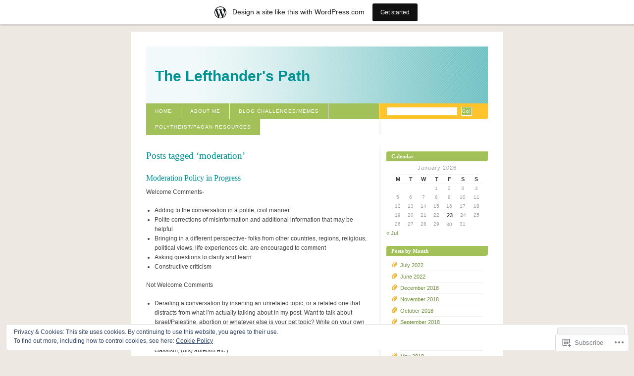

--- FILE ---
content_type: text/html; charset=UTF-8
request_url: https://paganleft.wordpress.com/tag/moderation/
body_size: 22046
content:
<!DOCTYPE html PUBLIC "-//W3C//DTD XHTML 1.0 Strict//EN" "http://www.w3.org/TR/xhtml1/DTD/xhtml1-strict.dtd">
<html xmlns="http://www.w3.org/1999/xhtml" xml:lang="en" lang="en">
<head>
<meta http-equiv="Content-Type" content="text/html; charset=UTF-8" />
	<title>moderation | The Lefthander&#039;s Path</title>
	<link rel="pingback" href="https://paganleft.wordpress.com/xmlrpc.php" />
	<meta name='robots' content='max-image-preview:large' />
<link rel='dns-prefetch' href='//s0.wp.com' />
<link rel='dns-prefetch' href='//af.pubmine.com' />
<link rel="alternate" type="application/rss+xml" title="The Lefthander&#039;s Path &raquo; Feed" href="https://paganleft.wordpress.com/feed/" />
<link rel="alternate" type="application/rss+xml" title="The Lefthander&#039;s Path &raquo; Comments Feed" href="https://paganleft.wordpress.com/comments/feed/" />
<link rel="alternate" type="application/rss+xml" title="The Lefthander&#039;s Path &raquo; moderation Tag Feed" href="https://paganleft.wordpress.com/tag/moderation/feed/" />
	<script type="text/javascript">
		/* <![CDATA[ */
		function addLoadEvent(func) {
			var oldonload = window.onload;
			if (typeof window.onload != 'function') {
				window.onload = func;
			} else {
				window.onload = function () {
					oldonload();
					func();
				}
			}
		}
		/* ]]> */
	</script>
	<link crossorigin='anonymous' rel='stylesheet' id='all-css-0-1' href='/_static/??-eJxljcEOwiAQRH9IXBsNxoPxW6CuuBYW0l1C+/fixdR4nZn3BloxY2ZFVkjVlFgDsUCje0AVwNrbPBGa6BoophKdooDoGnE/iuxgI/Axh68iuXlCJQ7Guxn69Df5gzfvxA9i0hX0iam/leq7m5YPc0vX4WwHezpc7PH1BjCDRr0=&cssminify=yes' type='text/css' media='all' />
<style id='wp-emoji-styles-inline-css'>

	img.wp-smiley, img.emoji {
		display: inline !important;
		border: none !important;
		box-shadow: none !important;
		height: 1em !important;
		width: 1em !important;
		margin: 0 0.07em !important;
		vertical-align: -0.1em !important;
		background: none !important;
		padding: 0 !important;
	}
/*# sourceURL=wp-emoji-styles-inline-css */
</style>
<link crossorigin='anonymous' rel='stylesheet' id='all-css-2-1' href='/wp-content/plugins/gutenberg-core/v22.4.0/build/styles/block-library/style.min.css?m=1768935615i&cssminify=yes' type='text/css' media='all' />
<style id='wp-block-library-inline-css'>
.has-text-align-justify {
	text-align:justify;
}
.has-text-align-justify{text-align:justify;}

/*# sourceURL=wp-block-library-inline-css */
</style><style id='global-styles-inline-css'>
:root{--wp--preset--aspect-ratio--square: 1;--wp--preset--aspect-ratio--4-3: 4/3;--wp--preset--aspect-ratio--3-4: 3/4;--wp--preset--aspect-ratio--3-2: 3/2;--wp--preset--aspect-ratio--2-3: 2/3;--wp--preset--aspect-ratio--16-9: 16/9;--wp--preset--aspect-ratio--9-16: 9/16;--wp--preset--color--black: #000000;--wp--preset--color--cyan-bluish-gray: #abb8c3;--wp--preset--color--white: #ffffff;--wp--preset--color--pale-pink: #f78da7;--wp--preset--color--vivid-red: #cf2e2e;--wp--preset--color--luminous-vivid-orange: #ff6900;--wp--preset--color--luminous-vivid-amber: #fcb900;--wp--preset--color--light-green-cyan: #7bdcb5;--wp--preset--color--vivid-green-cyan: #00d084;--wp--preset--color--pale-cyan-blue: #8ed1fc;--wp--preset--color--vivid-cyan-blue: #0693e3;--wp--preset--color--vivid-purple: #9b51e0;--wp--preset--gradient--vivid-cyan-blue-to-vivid-purple: linear-gradient(135deg,rgb(6,147,227) 0%,rgb(155,81,224) 100%);--wp--preset--gradient--light-green-cyan-to-vivid-green-cyan: linear-gradient(135deg,rgb(122,220,180) 0%,rgb(0,208,130) 100%);--wp--preset--gradient--luminous-vivid-amber-to-luminous-vivid-orange: linear-gradient(135deg,rgb(252,185,0) 0%,rgb(255,105,0) 100%);--wp--preset--gradient--luminous-vivid-orange-to-vivid-red: linear-gradient(135deg,rgb(255,105,0) 0%,rgb(207,46,46) 100%);--wp--preset--gradient--very-light-gray-to-cyan-bluish-gray: linear-gradient(135deg,rgb(238,238,238) 0%,rgb(169,184,195) 100%);--wp--preset--gradient--cool-to-warm-spectrum: linear-gradient(135deg,rgb(74,234,220) 0%,rgb(151,120,209) 20%,rgb(207,42,186) 40%,rgb(238,44,130) 60%,rgb(251,105,98) 80%,rgb(254,248,76) 100%);--wp--preset--gradient--blush-light-purple: linear-gradient(135deg,rgb(255,206,236) 0%,rgb(152,150,240) 100%);--wp--preset--gradient--blush-bordeaux: linear-gradient(135deg,rgb(254,205,165) 0%,rgb(254,45,45) 50%,rgb(107,0,62) 100%);--wp--preset--gradient--luminous-dusk: linear-gradient(135deg,rgb(255,203,112) 0%,rgb(199,81,192) 50%,rgb(65,88,208) 100%);--wp--preset--gradient--pale-ocean: linear-gradient(135deg,rgb(255,245,203) 0%,rgb(182,227,212) 50%,rgb(51,167,181) 100%);--wp--preset--gradient--electric-grass: linear-gradient(135deg,rgb(202,248,128) 0%,rgb(113,206,126) 100%);--wp--preset--gradient--midnight: linear-gradient(135deg,rgb(2,3,129) 0%,rgb(40,116,252) 100%);--wp--preset--font-size--small: 13px;--wp--preset--font-size--medium: 20px;--wp--preset--font-size--large: 36px;--wp--preset--font-size--x-large: 42px;--wp--preset--font-family--albert-sans: 'Albert Sans', sans-serif;--wp--preset--font-family--alegreya: Alegreya, serif;--wp--preset--font-family--arvo: Arvo, serif;--wp--preset--font-family--bodoni-moda: 'Bodoni Moda', serif;--wp--preset--font-family--bricolage-grotesque: 'Bricolage Grotesque', sans-serif;--wp--preset--font-family--cabin: Cabin, sans-serif;--wp--preset--font-family--chivo: Chivo, sans-serif;--wp--preset--font-family--commissioner: Commissioner, sans-serif;--wp--preset--font-family--cormorant: Cormorant, serif;--wp--preset--font-family--courier-prime: 'Courier Prime', monospace;--wp--preset--font-family--crimson-pro: 'Crimson Pro', serif;--wp--preset--font-family--dm-mono: 'DM Mono', monospace;--wp--preset--font-family--dm-sans: 'DM Sans', sans-serif;--wp--preset--font-family--dm-serif-display: 'DM Serif Display', serif;--wp--preset--font-family--domine: Domine, serif;--wp--preset--font-family--eb-garamond: 'EB Garamond', serif;--wp--preset--font-family--epilogue: Epilogue, sans-serif;--wp--preset--font-family--fahkwang: Fahkwang, sans-serif;--wp--preset--font-family--figtree: Figtree, sans-serif;--wp--preset--font-family--fira-sans: 'Fira Sans', sans-serif;--wp--preset--font-family--fjalla-one: 'Fjalla One', sans-serif;--wp--preset--font-family--fraunces: Fraunces, serif;--wp--preset--font-family--gabarito: Gabarito, system-ui;--wp--preset--font-family--ibm-plex-mono: 'IBM Plex Mono', monospace;--wp--preset--font-family--ibm-plex-sans: 'IBM Plex Sans', sans-serif;--wp--preset--font-family--ibarra-real-nova: 'Ibarra Real Nova', serif;--wp--preset--font-family--instrument-serif: 'Instrument Serif', serif;--wp--preset--font-family--inter: Inter, sans-serif;--wp--preset--font-family--josefin-sans: 'Josefin Sans', sans-serif;--wp--preset--font-family--jost: Jost, sans-serif;--wp--preset--font-family--libre-baskerville: 'Libre Baskerville', serif;--wp--preset--font-family--libre-franklin: 'Libre Franklin', sans-serif;--wp--preset--font-family--literata: Literata, serif;--wp--preset--font-family--lora: Lora, serif;--wp--preset--font-family--merriweather: Merriweather, serif;--wp--preset--font-family--montserrat: Montserrat, sans-serif;--wp--preset--font-family--newsreader: Newsreader, serif;--wp--preset--font-family--noto-sans-mono: 'Noto Sans Mono', sans-serif;--wp--preset--font-family--nunito: Nunito, sans-serif;--wp--preset--font-family--open-sans: 'Open Sans', sans-serif;--wp--preset--font-family--overpass: Overpass, sans-serif;--wp--preset--font-family--pt-serif: 'PT Serif', serif;--wp--preset--font-family--petrona: Petrona, serif;--wp--preset--font-family--piazzolla: Piazzolla, serif;--wp--preset--font-family--playfair-display: 'Playfair Display', serif;--wp--preset--font-family--plus-jakarta-sans: 'Plus Jakarta Sans', sans-serif;--wp--preset--font-family--poppins: Poppins, sans-serif;--wp--preset--font-family--raleway: Raleway, sans-serif;--wp--preset--font-family--roboto: Roboto, sans-serif;--wp--preset--font-family--roboto-slab: 'Roboto Slab', serif;--wp--preset--font-family--rubik: Rubik, sans-serif;--wp--preset--font-family--rufina: Rufina, serif;--wp--preset--font-family--sora: Sora, sans-serif;--wp--preset--font-family--source-sans-3: 'Source Sans 3', sans-serif;--wp--preset--font-family--source-serif-4: 'Source Serif 4', serif;--wp--preset--font-family--space-mono: 'Space Mono', monospace;--wp--preset--font-family--syne: Syne, sans-serif;--wp--preset--font-family--texturina: Texturina, serif;--wp--preset--font-family--urbanist: Urbanist, sans-serif;--wp--preset--font-family--work-sans: 'Work Sans', sans-serif;--wp--preset--spacing--20: 0.44rem;--wp--preset--spacing--30: 0.67rem;--wp--preset--spacing--40: 1rem;--wp--preset--spacing--50: 1.5rem;--wp--preset--spacing--60: 2.25rem;--wp--preset--spacing--70: 3.38rem;--wp--preset--spacing--80: 5.06rem;--wp--preset--shadow--natural: 6px 6px 9px rgba(0, 0, 0, 0.2);--wp--preset--shadow--deep: 12px 12px 50px rgba(0, 0, 0, 0.4);--wp--preset--shadow--sharp: 6px 6px 0px rgba(0, 0, 0, 0.2);--wp--preset--shadow--outlined: 6px 6px 0px -3px rgb(255, 255, 255), 6px 6px rgb(0, 0, 0);--wp--preset--shadow--crisp: 6px 6px 0px rgb(0, 0, 0);}:where(body) { margin: 0; }:where(.is-layout-flex){gap: 0.5em;}:where(.is-layout-grid){gap: 0.5em;}body .is-layout-flex{display: flex;}.is-layout-flex{flex-wrap: wrap;align-items: center;}.is-layout-flex > :is(*, div){margin: 0;}body .is-layout-grid{display: grid;}.is-layout-grid > :is(*, div){margin: 0;}body{padding-top: 0px;padding-right: 0px;padding-bottom: 0px;padding-left: 0px;}:root :where(.wp-element-button, .wp-block-button__link){background-color: #32373c;border-width: 0;color: #fff;font-family: inherit;font-size: inherit;font-style: inherit;font-weight: inherit;letter-spacing: inherit;line-height: inherit;padding-top: calc(0.667em + 2px);padding-right: calc(1.333em + 2px);padding-bottom: calc(0.667em + 2px);padding-left: calc(1.333em + 2px);text-decoration: none;text-transform: inherit;}.has-black-color{color: var(--wp--preset--color--black) !important;}.has-cyan-bluish-gray-color{color: var(--wp--preset--color--cyan-bluish-gray) !important;}.has-white-color{color: var(--wp--preset--color--white) !important;}.has-pale-pink-color{color: var(--wp--preset--color--pale-pink) !important;}.has-vivid-red-color{color: var(--wp--preset--color--vivid-red) !important;}.has-luminous-vivid-orange-color{color: var(--wp--preset--color--luminous-vivid-orange) !important;}.has-luminous-vivid-amber-color{color: var(--wp--preset--color--luminous-vivid-amber) !important;}.has-light-green-cyan-color{color: var(--wp--preset--color--light-green-cyan) !important;}.has-vivid-green-cyan-color{color: var(--wp--preset--color--vivid-green-cyan) !important;}.has-pale-cyan-blue-color{color: var(--wp--preset--color--pale-cyan-blue) !important;}.has-vivid-cyan-blue-color{color: var(--wp--preset--color--vivid-cyan-blue) !important;}.has-vivid-purple-color{color: var(--wp--preset--color--vivid-purple) !important;}.has-black-background-color{background-color: var(--wp--preset--color--black) !important;}.has-cyan-bluish-gray-background-color{background-color: var(--wp--preset--color--cyan-bluish-gray) !important;}.has-white-background-color{background-color: var(--wp--preset--color--white) !important;}.has-pale-pink-background-color{background-color: var(--wp--preset--color--pale-pink) !important;}.has-vivid-red-background-color{background-color: var(--wp--preset--color--vivid-red) !important;}.has-luminous-vivid-orange-background-color{background-color: var(--wp--preset--color--luminous-vivid-orange) !important;}.has-luminous-vivid-amber-background-color{background-color: var(--wp--preset--color--luminous-vivid-amber) !important;}.has-light-green-cyan-background-color{background-color: var(--wp--preset--color--light-green-cyan) !important;}.has-vivid-green-cyan-background-color{background-color: var(--wp--preset--color--vivid-green-cyan) !important;}.has-pale-cyan-blue-background-color{background-color: var(--wp--preset--color--pale-cyan-blue) !important;}.has-vivid-cyan-blue-background-color{background-color: var(--wp--preset--color--vivid-cyan-blue) !important;}.has-vivid-purple-background-color{background-color: var(--wp--preset--color--vivid-purple) !important;}.has-black-border-color{border-color: var(--wp--preset--color--black) !important;}.has-cyan-bluish-gray-border-color{border-color: var(--wp--preset--color--cyan-bluish-gray) !important;}.has-white-border-color{border-color: var(--wp--preset--color--white) !important;}.has-pale-pink-border-color{border-color: var(--wp--preset--color--pale-pink) !important;}.has-vivid-red-border-color{border-color: var(--wp--preset--color--vivid-red) !important;}.has-luminous-vivid-orange-border-color{border-color: var(--wp--preset--color--luminous-vivid-orange) !important;}.has-luminous-vivid-amber-border-color{border-color: var(--wp--preset--color--luminous-vivid-amber) !important;}.has-light-green-cyan-border-color{border-color: var(--wp--preset--color--light-green-cyan) !important;}.has-vivid-green-cyan-border-color{border-color: var(--wp--preset--color--vivid-green-cyan) !important;}.has-pale-cyan-blue-border-color{border-color: var(--wp--preset--color--pale-cyan-blue) !important;}.has-vivid-cyan-blue-border-color{border-color: var(--wp--preset--color--vivid-cyan-blue) !important;}.has-vivid-purple-border-color{border-color: var(--wp--preset--color--vivid-purple) !important;}.has-vivid-cyan-blue-to-vivid-purple-gradient-background{background: var(--wp--preset--gradient--vivid-cyan-blue-to-vivid-purple) !important;}.has-light-green-cyan-to-vivid-green-cyan-gradient-background{background: var(--wp--preset--gradient--light-green-cyan-to-vivid-green-cyan) !important;}.has-luminous-vivid-amber-to-luminous-vivid-orange-gradient-background{background: var(--wp--preset--gradient--luminous-vivid-amber-to-luminous-vivid-orange) !important;}.has-luminous-vivid-orange-to-vivid-red-gradient-background{background: var(--wp--preset--gradient--luminous-vivid-orange-to-vivid-red) !important;}.has-very-light-gray-to-cyan-bluish-gray-gradient-background{background: var(--wp--preset--gradient--very-light-gray-to-cyan-bluish-gray) !important;}.has-cool-to-warm-spectrum-gradient-background{background: var(--wp--preset--gradient--cool-to-warm-spectrum) !important;}.has-blush-light-purple-gradient-background{background: var(--wp--preset--gradient--blush-light-purple) !important;}.has-blush-bordeaux-gradient-background{background: var(--wp--preset--gradient--blush-bordeaux) !important;}.has-luminous-dusk-gradient-background{background: var(--wp--preset--gradient--luminous-dusk) !important;}.has-pale-ocean-gradient-background{background: var(--wp--preset--gradient--pale-ocean) !important;}.has-electric-grass-gradient-background{background: var(--wp--preset--gradient--electric-grass) !important;}.has-midnight-gradient-background{background: var(--wp--preset--gradient--midnight) !important;}.has-small-font-size{font-size: var(--wp--preset--font-size--small) !important;}.has-medium-font-size{font-size: var(--wp--preset--font-size--medium) !important;}.has-large-font-size{font-size: var(--wp--preset--font-size--large) !important;}.has-x-large-font-size{font-size: var(--wp--preset--font-size--x-large) !important;}.has-albert-sans-font-family{font-family: var(--wp--preset--font-family--albert-sans) !important;}.has-alegreya-font-family{font-family: var(--wp--preset--font-family--alegreya) !important;}.has-arvo-font-family{font-family: var(--wp--preset--font-family--arvo) !important;}.has-bodoni-moda-font-family{font-family: var(--wp--preset--font-family--bodoni-moda) !important;}.has-bricolage-grotesque-font-family{font-family: var(--wp--preset--font-family--bricolage-grotesque) !important;}.has-cabin-font-family{font-family: var(--wp--preset--font-family--cabin) !important;}.has-chivo-font-family{font-family: var(--wp--preset--font-family--chivo) !important;}.has-commissioner-font-family{font-family: var(--wp--preset--font-family--commissioner) !important;}.has-cormorant-font-family{font-family: var(--wp--preset--font-family--cormorant) !important;}.has-courier-prime-font-family{font-family: var(--wp--preset--font-family--courier-prime) !important;}.has-crimson-pro-font-family{font-family: var(--wp--preset--font-family--crimson-pro) !important;}.has-dm-mono-font-family{font-family: var(--wp--preset--font-family--dm-mono) !important;}.has-dm-sans-font-family{font-family: var(--wp--preset--font-family--dm-sans) !important;}.has-dm-serif-display-font-family{font-family: var(--wp--preset--font-family--dm-serif-display) !important;}.has-domine-font-family{font-family: var(--wp--preset--font-family--domine) !important;}.has-eb-garamond-font-family{font-family: var(--wp--preset--font-family--eb-garamond) !important;}.has-epilogue-font-family{font-family: var(--wp--preset--font-family--epilogue) !important;}.has-fahkwang-font-family{font-family: var(--wp--preset--font-family--fahkwang) !important;}.has-figtree-font-family{font-family: var(--wp--preset--font-family--figtree) !important;}.has-fira-sans-font-family{font-family: var(--wp--preset--font-family--fira-sans) !important;}.has-fjalla-one-font-family{font-family: var(--wp--preset--font-family--fjalla-one) !important;}.has-fraunces-font-family{font-family: var(--wp--preset--font-family--fraunces) !important;}.has-gabarito-font-family{font-family: var(--wp--preset--font-family--gabarito) !important;}.has-ibm-plex-mono-font-family{font-family: var(--wp--preset--font-family--ibm-plex-mono) !important;}.has-ibm-plex-sans-font-family{font-family: var(--wp--preset--font-family--ibm-plex-sans) !important;}.has-ibarra-real-nova-font-family{font-family: var(--wp--preset--font-family--ibarra-real-nova) !important;}.has-instrument-serif-font-family{font-family: var(--wp--preset--font-family--instrument-serif) !important;}.has-inter-font-family{font-family: var(--wp--preset--font-family--inter) !important;}.has-josefin-sans-font-family{font-family: var(--wp--preset--font-family--josefin-sans) !important;}.has-jost-font-family{font-family: var(--wp--preset--font-family--jost) !important;}.has-libre-baskerville-font-family{font-family: var(--wp--preset--font-family--libre-baskerville) !important;}.has-libre-franklin-font-family{font-family: var(--wp--preset--font-family--libre-franklin) !important;}.has-literata-font-family{font-family: var(--wp--preset--font-family--literata) !important;}.has-lora-font-family{font-family: var(--wp--preset--font-family--lora) !important;}.has-merriweather-font-family{font-family: var(--wp--preset--font-family--merriweather) !important;}.has-montserrat-font-family{font-family: var(--wp--preset--font-family--montserrat) !important;}.has-newsreader-font-family{font-family: var(--wp--preset--font-family--newsreader) !important;}.has-noto-sans-mono-font-family{font-family: var(--wp--preset--font-family--noto-sans-mono) !important;}.has-nunito-font-family{font-family: var(--wp--preset--font-family--nunito) !important;}.has-open-sans-font-family{font-family: var(--wp--preset--font-family--open-sans) !important;}.has-overpass-font-family{font-family: var(--wp--preset--font-family--overpass) !important;}.has-pt-serif-font-family{font-family: var(--wp--preset--font-family--pt-serif) !important;}.has-petrona-font-family{font-family: var(--wp--preset--font-family--petrona) !important;}.has-piazzolla-font-family{font-family: var(--wp--preset--font-family--piazzolla) !important;}.has-playfair-display-font-family{font-family: var(--wp--preset--font-family--playfair-display) !important;}.has-plus-jakarta-sans-font-family{font-family: var(--wp--preset--font-family--plus-jakarta-sans) !important;}.has-poppins-font-family{font-family: var(--wp--preset--font-family--poppins) !important;}.has-raleway-font-family{font-family: var(--wp--preset--font-family--raleway) !important;}.has-roboto-font-family{font-family: var(--wp--preset--font-family--roboto) !important;}.has-roboto-slab-font-family{font-family: var(--wp--preset--font-family--roboto-slab) !important;}.has-rubik-font-family{font-family: var(--wp--preset--font-family--rubik) !important;}.has-rufina-font-family{font-family: var(--wp--preset--font-family--rufina) !important;}.has-sora-font-family{font-family: var(--wp--preset--font-family--sora) !important;}.has-source-sans-3-font-family{font-family: var(--wp--preset--font-family--source-sans-3) !important;}.has-source-serif-4-font-family{font-family: var(--wp--preset--font-family--source-serif-4) !important;}.has-space-mono-font-family{font-family: var(--wp--preset--font-family--space-mono) !important;}.has-syne-font-family{font-family: var(--wp--preset--font-family--syne) !important;}.has-texturina-font-family{font-family: var(--wp--preset--font-family--texturina) !important;}.has-urbanist-font-family{font-family: var(--wp--preset--font-family--urbanist) !important;}.has-work-sans-font-family{font-family: var(--wp--preset--font-family--work-sans) !important;}
/*# sourceURL=global-styles-inline-css */
</style>

<style id='classic-theme-styles-inline-css'>
.wp-block-button__link{background-color:#32373c;border-radius:9999px;box-shadow:none;color:#fff;font-size:1.125em;padding:calc(.667em + 2px) calc(1.333em + 2px);text-decoration:none}.wp-block-file__button{background:#32373c;color:#fff}.wp-block-accordion-heading{margin:0}.wp-block-accordion-heading__toggle{background-color:inherit!important;color:inherit!important}.wp-block-accordion-heading__toggle:not(:focus-visible){outline:none}.wp-block-accordion-heading__toggle:focus,.wp-block-accordion-heading__toggle:hover{background-color:inherit!important;border:none;box-shadow:none;color:inherit;padding:var(--wp--preset--spacing--20,1em) 0;text-decoration:none}.wp-block-accordion-heading__toggle:focus-visible{outline:auto;outline-offset:0}
/*# sourceURL=/wp-content/plugins/gutenberg-core/v22.4.0/build/styles/block-library/classic.min.css */
</style>
<link crossorigin='anonymous' rel='stylesheet' id='all-css-4-1' href='/_static/??-eJyFj9sKwkAMRH/IbOiFqg/it3TbWFf3xmZr9e9NEbQi1JeQDHOGCU4RuuAz+YzRjoPxjF3QNnRXxlIVO1UAGxctQaKbqrE3nN8O4PywpDrmDS6C3AifrESiu9jm2eGoNy1ZcmJbw6YoDGgdEzGDTGdGB/ksIP9wLxnjqFFbc8e/pRJJ/UHWAcW1ONeggQLI0202wX8dcLKtSTN6dIdiWxfNvqrK5vIExSmAdA==&cssminify=yes' type='text/css' media='all' />
<link crossorigin='anonymous' rel='stylesheet' id='print-css-5-1' href='/wp-content/mu-plugins/global-print/global-print.css?m=1465851035i&cssminify=yes' type='text/css' media='print' />
<style id='jetpack-global-styles-frontend-style-inline-css'>
:root { --font-headings: unset; --font-base: unset; --font-headings-default: -apple-system,BlinkMacSystemFont,"Segoe UI",Roboto,Oxygen-Sans,Ubuntu,Cantarell,"Helvetica Neue",sans-serif; --font-base-default: -apple-system,BlinkMacSystemFont,"Segoe UI",Roboto,Oxygen-Sans,Ubuntu,Cantarell,"Helvetica Neue",sans-serif;}
/*# sourceURL=jetpack-global-styles-frontend-style-inline-css */
</style>
<link crossorigin='anonymous' rel='stylesheet' id='all-css-8-1' href='/wp-content/themes/h4/global.css?m=1420737423i&cssminify=yes' type='text/css' media='all' />
<script type="text/javascript" id="wpcom-actionbar-placeholder-js-extra">
/* <![CDATA[ */
var actionbardata = {"siteID":"195004","postID":"0","siteURL":"https://paganleft.wordpress.com","xhrURL":"https://paganleft.wordpress.com/wp-admin/admin-ajax.php","nonce":"790e1839d9","isLoggedIn":"","statusMessage":"","subsEmailDefault":"instantly","proxyScriptUrl":"https://s0.wp.com/wp-content/js/wpcom-proxy-request.js?m=1513050504i&amp;ver=20211021","i18n":{"followedText":"New posts from this site will now appear in your \u003Ca href=\"https://wordpress.com/reader\"\u003EReader\u003C/a\u003E","foldBar":"Collapse this bar","unfoldBar":"Expand this bar","shortLinkCopied":"Shortlink copied to clipboard."}};
//# sourceURL=wpcom-actionbar-placeholder-js-extra
/* ]]> */
</script>
<script type="text/javascript" id="jetpack-mu-wpcom-settings-js-before">
/* <![CDATA[ */
var JETPACK_MU_WPCOM_SETTINGS = {"assetsUrl":"https://s0.wp.com/wp-content/mu-plugins/jetpack-mu-wpcom-plugin/sun/jetpack_vendor/automattic/jetpack-mu-wpcom/src/build/"};
//# sourceURL=jetpack-mu-wpcom-settings-js-before
/* ]]> */
</script>
<script crossorigin='anonymous' type='text/javascript'  src='/_static/??/wp-content/js/rlt-proxy.js,/wp-content/blog-plugins/wordads-classes/js/cmp/v2/cmp-non-gdpr.js?m=1720530689j'></script>
<script type="text/javascript" id="rlt-proxy-js-after">
/* <![CDATA[ */
	rltInitialize( {"token":null,"iframeOrigins":["https:\/\/widgets.wp.com"]} );
//# sourceURL=rlt-proxy-js-after
/* ]]> */
</script>
<link rel="EditURI" type="application/rsd+xml" title="RSD" href="https://paganleft.wordpress.com/xmlrpc.php?rsd" />
<meta name="generator" content="WordPress.com" />

<!-- Jetpack Open Graph Tags -->
<meta property="og:type" content="website" />
<meta property="og:title" content="moderation &#8211; The Lefthander&#039;s Path" />
<meta property="og:url" content="https://paganleft.wordpress.com/tag/moderation/" />
<meta property="og:site_name" content="The Lefthander&#039;s Path" />
<meta property="og:image" content="https://s0.wp.com/i/blank.jpg?m=1383295312i" />
<meta property="og:image:width" content="200" />
<meta property="og:image:height" content="200" />
<meta property="og:image:alt" content="" />
<meta property="og:locale" content="en_US" />
<meta property="fb:app_id" content="249643311490" />

<!-- End Jetpack Open Graph Tags -->
<link rel="shortcut icon" type="image/x-icon" href="https://s0.wp.com/i/favicon.ico?m=1713425267i" sizes="16x16 24x24 32x32 48x48" />
<link rel="icon" type="image/x-icon" href="https://s0.wp.com/i/favicon.ico?m=1713425267i" sizes="16x16 24x24 32x32 48x48" />
<link rel="apple-touch-icon" href="https://s0.wp.com/i/webclip.png?m=1713868326i" />
<link rel='openid.server' href='https://paganleft.wordpress.com/?openidserver=1' />
<link rel='openid.delegate' href='https://paganleft.wordpress.com/' />
<link rel="search" type="application/opensearchdescription+xml" href="https://paganleft.wordpress.com/osd.xml" title="The Lefthander&#039;s Path" />
<link rel="search" type="application/opensearchdescription+xml" href="https://s1.wp.com/opensearch.xml" title="WordPress.com" />
<meta name="description" content="Posts about moderation written by caelesti" />
<style type="text/css">
#header{
	background: url(https://s0.wp.com/wp-content/themes/pub/blix/images/spring_flavour/header_bg.jpg) no-repeat;
}
#header h1 a, #desc {
	color:#009193;
}
#desc {
	margin-right: 30px;
}
</style>
<script type="text/javascript">
/* <![CDATA[ */
var wa_client = {}; wa_client.cmd = []; wa_client.config = { 'blog_id': 195004, 'blog_language': 'en', 'is_wordads': false, 'hosting_type': 0, 'afp_account_id': null, 'afp_host_id': 5038568878849053, 'theme': 'pub/blix', '_': { 'title': 'Advertisement', 'privacy_settings': 'Privacy Settings' }, 'formats': [ 'belowpost', 'bottom_sticky', 'sidebar_sticky_right', 'sidebar', 'gutenberg_rectangle', 'gutenberg_leaderboard', 'gutenberg_mobile_leaderboard', 'gutenberg_skyscraper' ] };
/* ]]> */
</script>
		<script type="text/javascript">

			window.doNotSellCallback = function() {

				var linkElements = [
					'a[href="https://wordpress.com/?ref=footer_blog"]',
					'a[href="https://wordpress.com/?ref=footer_website"]',
					'a[href="https://wordpress.com/?ref=vertical_footer"]',
					'a[href^="https://wordpress.com/?ref=footer_segment_"]',
				].join(',');

				var dnsLink = document.createElement( 'a' );
				dnsLink.href = 'https://wordpress.com/advertising-program-optout/';
				dnsLink.classList.add( 'do-not-sell-link' );
				dnsLink.rel = 'nofollow';
				dnsLink.style.marginLeft = '0.5em';
				dnsLink.textContent = 'Do Not Sell or Share My Personal Information';

				var creditLinks = document.querySelectorAll( linkElements );

				if ( 0 === creditLinks.length ) {
					return false;
				}

				Array.prototype.forEach.call( creditLinks, function( el ) {
					el.insertAdjacentElement( 'afterend', dnsLink );
				});

				return true;
			};

		</script>
		<script type="text/javascript">
	window.google_analytics_uacct = "UA-52447-2";
</script>

<script type="text/javascript">
	var _gaq = _gaq || [];
	_gaq.push(['_setAccount', 'UA-52447-2']);
	_gaq.push(['_gat._anonymizeIp']);
	_gaq.push(['_setDomainName', 'wordpress.com']);
	_gaq.push(['_initData']);
	_gaq.push(['_trackPageview']);

	(function() {
		var ga = document.createElement('script'); ga.type = 'text/javascript'; ga.async = true;
		ga.src = ('https:' == document.location.protocol ? 'https://ssl' : 'http://www') + '.google-analytics.com/ga.js';
		(document.getElementsByTagName('head')[0] || document.getElementsByTagName('body')[0]).appendChild(ga);
	})();
</script>
</head>

<body class="archive tag tag-moderation tag-42827 wp-theme-pubblix customizer-styles-applied jetpack-reblog-enabled has-marketing-bar has-marketing-bar-theme-blix">
<div id="container">

<div id="header">
	<h1><a href="https://paganleft.wordpress.com">The Lefthander&#039;s Path</a></h1>
</div>

<div id="navigation">

	<form action="https://paganleft.wordpress.com/" method="get">
		<fieldset>
			<input value="" name="s" id="s" />
			<input type="submit" value="Go!" id="searchbutton" name="searchbutton" />
		</fieldset>
	</form>

	<ul class="menu">
	<li><a href="https://paganleft.wordpress.com">Home</a></li>
	<li class="page_item page-item-5"><a href="https://paganleft.wordpress.com/spirituality-culture/">About Me</a></li>
<li class="page_item page-item-810 page_item_has_children"><a href="https://paganleft.wordpress.com/blog-challenges-2014/">Blog Challenges/Memes</a></li>
<li class="page_item page-item-3926"><a href="https://paganleft.wordpress.com/polytheistpagan-resources/">Polytheist/Pagan Resources</a></li>
</ul>

</div><!-- /navigation -->

<hr class="low" />

<div id="content" class="archive">


			<h2>Posts tagged &lsquo;moderation&rsquo;</h2>

	

	<div id="post-2696" class="entry post-2696 post type-post status-publish format-standard hentry category-blogjects tag-blogging tag-civility tag-frith tag-moderation tag-safety">

		<h3><a href="https://paganleft.wordpress.com/2015/06/17/moderation-policy-in-progress/">Moderation Policy in&nbsp;Progress</a></h3>

		<p>Welcome Comments-</p>
<ul>
<li>Adding to the conversation in a polite, civil manner</li>
<li>Polite corrections of misinformation and additional information that may be helpful</li>
<li>Bringing in a different perspective- folks from other countries, regions, religious, political views, life experiences etc. are encouraged to comment</li>
<li>Asking questions to clarify and learn</li>
<li>Constructive criticism</li>
</ul>
<p>Not Welcome Comments</p>
<ul>
<li>Derailing a conversation by inserting an unrelated topic, or a related one that distracts from what I&#8217;m actually talking about in my post. Want to talk about Israel/Palestine, abortion or whatever else is your pet topic? Write on your own blog!</li>
<li>Bigotry and bashing of People Not Like You (racism, sexism, transphobia, classism, (dis) ableism etc.)</li>
<li>Playing &#8220;<a href="http://meloukhia.net/2010/03/devils_advocacy/">devil&#8217;s advocate</a>&#8220;- First off, do you even know what that means? You&#8217;re probably not even doing it!</li>
<li>Trying to convince me of an ideology (religious or secular) that&#8217;s clearly opposed to what I have discussed here.</li>
<li>I discuss matters of sexuality at times. This is not a invitation for questions about my sex life, and I am not a sex therapist or sex advice columnist.</li>
</ul>
<p>We Can Talk About It If Everyone Stays Calm!</p>
<ul>
<li>Please read carefully- I do a lot of comparisons between different groups, and discuss overlaps between different groups, and make *qualified* generalizations about particular groups- I try to say &#8220;Some, not all, there is a correlation between X and Y&#8221; and so forth, so please watch for that before getting offended.</li>
<li>I use reclaimed words like Pagan, Heathen and queer, I also use identity-first disability language, at least for groups that I belong to (like autistic or Aspie rather than person with autism or Asperger&#8217;s.) If you don&#8217;t care for those terms yourself (or for your loved ones) that&#8217;s fine, but please respect my own choices of language and I will respect yours.</li>
<li>I share tips and suggestions about coping with traits of autism and mental illness based on my own experiences, and what I&#8217;ve observed from other people but please remember I am not a mental health professional.</li>
<li>If you are a minor (under 18 and not emancipated) or a &#8220;vulnerable adult&#8221; and talking to me about Stuff on the Internet that Might Upset Your Parents/Guardians- not so much on this blog since it&#8217;s public, but on e-mail and Facebook, please remember that this could result in legal consequences for me &#8220;corrupting minors&#8221; and that sort of stuff. And I want y&#8217;all to be safe. I like the &#8220;It Takes a Village to Raise a Child&#8221; philosophy, but I also understand there are dangerous people both offline and online. If I find out you are a minor, I will end any private communication with you unless you get parental or guardian approval.</li>
</ul>

		<p class="info">   		<em class="date"><a href="https://paganleft.wordpress.com/2015/06/17/moderation-policy-in-progress/" title="10:46 pm" rel="bookmark">June 17, 2015 at 10:46 pm</a></em>   							<em class="comments-popup">
			<a href="https://paganleft.wordpress.com/2015/06/17/moderation-policy-in-progress/#comments" class="commentlink" >5 comments</a>			</em>
		   		   		</p>

	</div>



	<div id="post-1806" class="entry post-1806 post type-post status-publish format-standard hentry category-autismaspergers category-celticdruid category-celticdruid-virtues category-ethics category-self-care-virtues category-vanic-virtues category-wiccan-virtuesgraces tag-anglo-saxon-virtues tag-celtic-virtues tag-courage tag-dianne-sylvan tag-ethics tag-even-mood tag-gratitude tag-mental-health tag-mental-illness tag-moderation tag-self-acceptance tag-self-care tag-serenity tag-serenity-prayer tag-swain-wodening tag-tranquility tag-vanatru tag-vanic-virtues tag-wiccan-graces tag-wisdom">

		<h3><a href="https://paganleft.wordpress.com/2014/07/23/mental-health-self-care-virtues-even-mood/">Mental Health Self-Care Virtues:&nbsp;Even-Mood</a></h3>

		<p><strong>Even-mood: <em>Harmonious and balanced thought and action; tranquility, calm, serenity</em></strong></p>
<p>One of the <a href="http://volmarrsheathenism.wordpress.com/2013/01/31/the-vanic-virtues/">Vanic Virtues</a>, Even-Mood struck me as being the most obvious self-care virtue. Tranquility and serenity tend to get more of an emphasis in Eastern philosophies, such as Buddhism and Hinduism- indeed many practices such as meditation can be useful in dealing with mood disorders. We also find similar ideas in Greek Stoic philosophy. We think of Celtic and Germanic peoples as mostly valuing passion, might and anger in battle, but they understood the wisdom of keeping a cool temper.</p>
<p>I have seen analogs to Even-mood in other lists of virtues.</p>
<ul>
<li>Moderation (ADF) a very broad virtue applied in this case to emotional balance</li>
<li><a href="http://www.druidcircle.org/library/index.php?title=Celtic_Virtues">Foruste </a>(Irish)- Forusta (modern &#8216;forasta&#8217;). &#8220;Well-grounded, sedate, composed&#8221;. The noun is &#8216;forus&#8217; (modern &#8216;foras&#8217;) which originally means &#8220;established base&#8221;. The idea is &#8220;calm, composed&#8221; &#8212; also &#8220;sensible&#8221;</li>
</ul>
<p>Related Virtues-</p>
<ul>
<li><strong>Steadfastness</strong>&#8211; one of the 12 Aetheling Thews of Anglo-Saxon Heathenry- from Swain Wodening seems more about being steady in ones beliefs/principles, which is not what I&#8217;m talking about. Still keeping steady in ones typical beliefs, versus changing them frequently could be a sign of good mental health (so long as those beliefs are healthy!)</li>
<li><strong>Gratitude</strong>&#8211; I haven&#8217;t seen this specifically on any virtue lists, though it was one of the <a href="http://www.goodreads.com/book/show/782229.The_Circle_Within">&#8220;Wiccan Graces&#8221; suggested by Dianne Sylvan</a>. (This is one book on Wicca I do find very useful and insightful to non-Wiccan Pagans) I have found for myself cultivating a sense of gratitude gives me a sense of tranquility when I am feeling frustrated with other aspects of my life, I focus on the parts of my life I am grateful for.</li>
</ul>
<p><strong>Practices for Cultivating Even-Mood:</strong></p>
<p><a href="http://en.wikipedia.org/wiki/Serenity_Prayer">Serenity Prayer</a>&#8211; originally by theologian Reinhold Neibuhr and popularized by Alcoholics Anonymous</p>
<p>God(s), grant me the serenity to accept the things I cannot change,</p>
<p>The courage to change the things I can,</p>
<p>And wisdom to know the difference.</p>
<p>This simple prayer is easily adapted to address any deity/deities you prefer, plus it has bonus virtues! There is a longer version that is more specifically Christian in theology which may be harder to adapt for polytheist uses.</p>
<p>Next lines:</p>
<p>Living one day at a time,</p>
<p>Enjoying one moment at a time,</p>
<p>Accepting hardship as a pathway to peace,</p>
<p>I like these next couple lines, but I&#8217;m unsure about the &#8220;accepting hardship&#8221; part, because it could be used by some to justify a &#8220;what doesn&#8217;t kill you makes you stronger&#8221;, &#8220;everything happens for a reason&#8221; type philosophy that I think is unhelpful and unhealthy. However it can also just be a simple acceptance that life is hard sometimes, your mileage may vary.</p>
<p>Practice 2: Gratitude Exercises</p>
<p>These are examples of psychological exercises you can do to contemplate gratitude. Just be careful to not use this to convince yourself to be &#8220;grateful&#8221; for things like &#8220;love&#8221; from abusive family members (and &#8220;help&#8221; from them that comes with unfair strings attached!) Be grateful for things that are genuinely helping you! There are loads of gratitude articles online, these are just a couple that popped up, written by a psychologist.</p>
<p><a href="http://www.drchristinahibbert.com/10-benefits-of-practicing-gratitude/">10 Benefits of Practicing Gratitude</a>, <a href="http://www.drchristinahibbert.com/10-ways-to-practice-gratitude-today/">10 Ways to Practice Gratitude</a> I noticed the second article mentioned &#8220;3 blessings&#8221; exercise, this reminds me a lot of Irish triads! See if you can find some positive proverbs and sayings you can recite to yourself, your God(s) or supportive friends/family members. Or write them down and hang them on your wall, or put them on a screensaver on your computer.</p>
<p>Practice 3: Physical Activity</p>
<p>Physical exercise is great for mental health, just going for a walk, bike ride etc. Keep it modest and simple at first! Of course different people have different physical abilities, issues of pain, mobility so what activity you can choose may be limited. I also recommend yoga, tai chi, and some types of martial arts also can help with managing one&#8217;s emotions (though please make sure extreme mood issues are under control first!)</p>
<p><em>Caelesti&#8217;s Note: this is <a href="https://paganleft.wordpress.com/2014/07/22/mental-health-self-care-virtues-intro/">part of a series</a> discussing Celtic/Germanic virtues (and possibly other cultures if I get to them) for people who are trying to manage mental health issues, it may also be helpful for those dealing with addiction and chronic health conditions and disabilities in general. <strong>I am not a mental health professional</strong>, nothing here should be taken as medical advice. It is beyond the scope of these posts to do in-depth research about What is Truly and Authentically Attested in the Lore, I am mostly interested in what is useful in promoting self-care, and in general seems in keeping with Celtic/Germanic cultural worldviews.</em></p>
<div id="atatags-370373-6973dddf972c6">
		<script type="text/javascript">
			__ATA = window.__ATA || {};
			__ATA.cmd = window.__ATA.cmd || [];
			__ATA.cmd.push(function() {
				__ATA.initVideoSlot('atatags-370373-6973dddf972c6', {
					sectionId: '370373',
					format: 'inread'
				});
			});
		</script>
	</div>
		<p class="info">   		<em class="date"><a href="https://paganleft.wordpress.com/2014/07/23/mental-health-self-care-virtues-even-mood/" title="12:56 am" rel="bookmark">July 23, 2014 at 12:56 am</a></em>   							<em class="comments-popup">
			<a href="https://paganleft.wordpress.com/2014/07/23/mental-health-self-care-virtues-even-mood/#comments" class="commentlink" >1 comment</a>			</em>
		   		   		</p>

	</div>



	<p>
		<span class="previous"></span>
		<span class="next"></span>
	</p>


</div> <!-- /content -->

<hr class="low" />

<div id="subcontent">








	<h2><em>Calendar</em></h2>

	<table id="wp-calendar" class="wp-calendar-table">
	<caption>January 2026</caption>
	<thead>
	<tr>
		<th scope="col" aria-label="Monday">M</th>
		<th scope="col" aria-label="Tuesday">T</th>
		<th scope="col" aria-label="Wednesday">W</th>
		<th scope="col" aria-label="Thursday">T</th>
		<th scope="col" aria-label="Friday">F</th>
		<th scope="col" aria-label="Saturday">S</th>
		<th scope="col" aria-label="Sunday">S</th>
	</tr>
	</thead>
	<tbody>
	<tr>
		<td colspan="3" class="pad">&nbsp;</td><td>1</td><td>2</td><td>3</td><td>4</td>
	</tr>
	<tr>
		<td>5</td><td>6</td><td>7</td><td>8</td><td>9</td><td>10</td><td>11</td>
	</tr>
	<tr>
		<td>12</td><td>13</td><td>14</td><td>15</td><td>16</td><td>17</td><td>18</td>
	</tr>
	<tr>
		<td>19</td><td>20</td><td>21</td><td>22</td><td id="today">23</td><td>24</td><td>25</td>
	</tr>
	<tr>
		<td>26</td><td>27</td><td>28</td><td>29</td><td>30</td><td>31</td>
		<td class="pad" colspan="1">&nbsp;</td>
	</tr>
	</tbody>
	</table><nav aria-label="Previous and next months" class="wp-calendar-nav">
		<span class="wp-calendar-nav-prev"><a href="https://paganleft.wordpress.com/2022/07/">&laquo; Jul</a></span>
		<span class="pad">&nbsp;</span>
		<span class="wp-calendar-nav-next">&nbsp;</span>
	</nav>
	
		<h2><em>Posts by Month</em></h2>

		<ul class="months">
			<li><a href='https://paganleft.wordpress.com/2022/07/'>July 2022</a></li>
	<li><a href='https://paganleft.wordpress.com/2022/06/'>June 2022</a></li>
	<li><a href='https://paganleft.wordpress.com/2018/12/'>December 2018</a></li>
	<li><a href='https://paganleft.wordpress.com/2018/11/'>November 2018</a></li>
	<li><a href='https://paganleft.wordpress.com/2018/10/'>October 2018</a></li>
	<li><a href='https://paganleft.wordpress.com/2018/09/'>September 2018</a></li>
	<li><a href='https://paganleft.wordpress.com/2018/07/'>July 2018</a></li>
	<li><a href='https://paganleft.wordpress.com/2018/06/'>June 2018</a></li>
	<li><a href='https://paganleft.wordpress.com/2018/05/'>May 2018</a></li>
	<li><a href='https://paganleft.wordpress.com/2018/04/'>April 2018</a></li>
	<li><a href='https://paganleft.wordpress.com/2018/02/'>February 2018</a></li>
	<li><a href='https://paganleft.wordpress.com/2017/08/'>August 2017</a></li>
	<li><a href='https://paganleft.wordpress.com/2017/07/'>July 2017</a></li>
	<li><a href='https://paganleft.wordpress.com/2017/03/'>March 2017</a></li>
	<li><a href='https://paganleft.wordpress.com/2016/07/'>July 2016</a></li>
	<li><a href='https://paganleft.wordpress.com/2016/04/'>April 2016</a></li>
	<li><a href='https://paganleft.wordpress.com/2016/03/'>March 2016</a></li>
	<li><a href='https://paganleft.wordpress.com/2016/02/'>February 2016</a></li>
	<li><a href='https://paganleft.wordpress.com/2016/01/'>January 2016</a></li>
	<li><a href='https://paganleft.wordpress.com/2015/12/'>December 2015</a></li>
	<li><a href='https://paganleft.wordpress.com/2015/11/'>November 2015</a></li>
	<li><a href='https://paganleft.wordpress.com/2015/10/'>October 2015</a></li>
	<li><a href='https://paganleft.wordpress.com/2015/09/'>September 2015</a></li>
	<li><a href='https://paganleft.wordpress.com/2015/08/'>August 2015</a></li>
	<li><a href='https://paganleft.wordpress.com/2015/07/'>July 2015</a></li>
	<li><a href='https://paganleft.wordpress.com/2015/06/'>June 2015</a></li>
	<li><a href='https://paganleft.wordpress.com/2015/05/'>May 2015</a></li>
	<li><a href='https://paganleft.wordpress.com/2015/04/'>April 2015</a></li>
	<li><a href='https://paganleft.wordpress.com/2015/03/'>March 2015</a></li>
	<li><a href='https://paganleft.wordpress.com/2015/02/'>February 2015</a></li>
	<li><a href='https://paganleft.wordpress.com/2015/01/'>January 2015</a></li>
	<li><a href='https://paganleft.wordpress.com/2014/12/'>December 2014</a></li>
	<li><a href='https://paganleft.wordpress.com/2014/11/'>November 2014</a></li>
	<li><a href='https://paganleft.wordpress.com/2014/10/'>October 2014</a></li>
	<li><a href='https://paganleft.wordpress.com/2014/09/'>September 2014</a></li>
	<li><a href='https://paganleft.wordpress.com/2014/08/'>August 2014</a></li>
	<li><a href='https://paganleft.wordpress.com/2014/07/'>July 2014</a></li>
	<li><a href='https://paganleft.wordpress.com/2014/06/'>June 2014</a></li>
	<li><a href='https://paganleft.wordpress.com/2014/05/'>May 2014</a></li>
	<li><a href='https://paganleft.wordpress.com/2014/04/'>April 2014</a></li>
	<li><a href='https://paganleft.wordpress.com/2014/03/'>March 2014</a></li>
	<li><a href='https://paganleft.wordpress.com/2014/02/'>February 2014</a></li>
	<li><a href='https://paganleft.wordpress.com/2014/01/'>January 2014</a></li>
	<li><a href='https://paganleft.wordpress.com/2013/12/'>December 2013</a></li>
	<li><a href='https://paganleft.wordpress.com/2013/11/'>November 2013</a></li>
	<li><a href='https://paganleft.wordpress.com/2013/07/'>July 2013</a></li>
	<li><a href='https://paganleft.wordpress.com/2013/06/'>June 2013</a></li>
	<li><a href='https://paganleft.wordpress.com/2013/05/'>May 2013</a></li>
	<li><a href='https://paganleft.wordpress.com/2013/03/'>March 2013</a></li>
	<li><a href='https://paganleft.wordpress.com/2013/02/'>February 2013</a></li>
	<li><a href='https://paganleft.wordpress.com/2012/12/'>December 2012</a></li>
	<li><a href='https://paganleft.wordpress.com/2012/11/'>November 2012</a></li>
	<li><a href='https://paganleft.wordpress.com/2012/08/'>August 2012</a></li>
	<li><a href='https://paganleft.wordpress.com/2012/07/'>July 2012</a></li>
	<li><a href='https://paganleft.wordpress.com/2012/06/'>June 2012</a></li>
	<li><a href='https://paganleft.wordpress.com/2012/03/'>March 2012</a></li>
	<li><a href='https://paganleft.wordpress.com/2012/02/'>February 2012</a></li>
	<li><a href='https://paganleft.wordpress.com/2011/11/'>November 2011</a></li>
	<li><a href='https://paganleft.wordpress.com/2011/08/'>August 2011</a></li>
	<li><a href='https://paganleft.wordpress.com/2009/11/'>November 2009</a></li>
	<li><a href='https://paganleft.wordpress.com/2009/10/'>October 2009</a></li>
	<li><a href='https://paganleft.wordpress.com/2009/09/'>September 2009</a></li>
	<li><a href='https://paganleft.wordpress.com/2009/07/'>July 2009</a></li>
	<li><a href='https://paganleft.wordpress.com/2009/06/'>June 2009</a></li>
	<li><a href='https://paganleft.wordpress.com/2009/05/'>May 2009</a></li>
	<li><a href='https://paganleft.wordpress.com/2009/04/'>April 2009</a></li>
	<li><a href='https://paganleft.wordpress.com/2009/02/'>February 2009</a></li>
	<li><a href='https://paganleft.wordpress.com/2008/11/'>November 2008</a></li>
	<li><a href='https://paganleft.wordpress.com/2008/10/'>October 2008</a></li>
	<li><a href='https://paganleft.wordpress.com/2008/08/'>August 2008</a></li>
	<li><a href='https://paganleft.wordpress.com/2008/06/'>June 2008</a></li>
	<li><a href='https://paganleft.wordpress.com/2008/05/'>May 2008</a></li>
	<li><a href='https://paganleft.wordpress.com/2008/04/'>April 2008</a></li>
	<li><a href='https://paganleft.wordpress.com/2007/04/'>April 2007</a></li>
	<li><a href='https://paganleft.wordpress.com/2006/12/'>December 2006</a></li>
	<li><a href='https://paganleft.wordpress.com/2006/11/'>November 2006</a></li>
	<li><a href='https://paganleft.wordpress.com/2006/09/'>September 2006</a></li>
	<li><a href='https://paganleft.wordpress.com/2006/08/'>August 2006</a></li>
	<li><a href='https://paganleft.wordpress.com/2006/06/'>June 2006</a></li>
	<li><a href='https://paganleft.wordpress.com/2006/04/'>April 2006</a></li>
		</ul>

	
	<h2><em>Posts by Category</em></h2>

	<ul class="categories">
		<li class="cat-item cat-item-290323749"><a href="https://paganleft.wordpress.com/category/ancestorsheroes/">Ancestors/Heroes</a>
</li>
	<li class="cat-item cat-item-8090"><a href="https://paganleft.wordpress.com/category/arts/">Arts</a>
</li>
	<li class="cat-item cat-item-6700219"><a href="https://paganleft.wordpress.com/category/asian-religions/">Asian Religions</a>
</li>
	<li class="cat-item cat-item-2166563"><a href="https://paganleft.wordpress.com/category/blogjects/">Blogjects</a>
<ul class='children'>
	<li class="cat-item cat-item-355914745"><a href="https://paganleft.wordpress.com/category/blogjects/approaching-paganism/">Approaching Paganism</a>
</li>
	<li class="cat-item cat-item-563344397"><a href="https://paganleft.wordpress.com/category/blogjects/gaelic-roundtable/">Gaelic Roundtable</a>
</li>
	<li class="cat-item cat-item-253123403"><a href="https://paganleft.wordpress.com/category/blogjects/pagan-blog-project-blogging/">Pagan Blog Project</a>
</li>
	<li class="cat-item cat-item-61517240"><a href="https://paganleft.wordpress.com/category/blogjects/redefining-disability/">Redefining Disability</a>
</li>
	<li class="cat-item cat-item-643647731"><a href="https://paganleft.wordpress.com/category/blogjects/topics-in-polytheism/">Topics in Polytheism</a>
</li>
</ul>
</li>
	<li class="cat-item cat-item-178"><a href="https://paganleft.wordpress.com/category/books/">Books</a>
</li>
	<li class="cat-item cat-item-158"><a href="https://paganleft.wordpress.com/category/buddhism/">Buddhism</a>
</li>
	<li class="cat-item cat-item-4575184"><a href="https://paganleft.wordpress.com/category/celticdruid/">Celtic/Druid</a>
</li>
	<li class="cat-item cat-item-7186667"><a href="https://paganleft.wordpress.com/category/concepts-definitions/">Concepts &amp; Definitions</a>
</li>
	<li class="cat-item cat-item-45726"><a href="https://paganleft.wordpress.com/category/cosmology/">Cosmology</a>
</li>
	<li class="cat-item cat-item-191541"><a href="https://paganleft.wordpress.com/category/deities/">Deities</a>
</li>
	<li class="cat-item cat-item-291943553"><a href="https://paganleft.wordpress.com/category/disabilityhealth/">Disability/Health</a>
<ul class='children'>
	<li class="cat-item cat-item-47045"><a href="https://paganleft.wordpress.com/category/disabilityhealth/autismaspergers/">Autism/Asperger&#039;s</a>
</li>
	<li class="cat-item cat-item-53079302"><a href="https://paganleft.wordpress.com/category/disabilityhealth/deafhard-of-hearing/">Deaf/Hard of Hearing</a>
</li>
	<li class="cat-item cat-item-291944721"><a href="https://paganleft.wordpress.com/category/disabilityhealth/developmentalintellectual-disabilities/">Developmental/Intellectual Disabilities</a>
</li>
	<li class="cat-item cat-item-291950037"><a href="https://paganleft.wordpress.com/category/disabilityhealth/disability-rights-disabilityhealth/">Disability Rights</a>
</li>
	<li class="cat-item cat-item-291943906"><a href="https://paganleft.wordpress.com/category/disabilityhealth/mental-illness-disabilityhealth/">Mental Illness</a>
</li>
	<li class="cat-item cat-item-158897"><a href="https://paganleft.wordpress.com/category/disabilityhealth/mobility-issues/">Mobility Issues</a>
</li>
</ul>
</li>
	<li class="cat-item cat-item-8289"><a href="https://paganleft.wordpress.com/category/ethics/">Ethics</a>
<ul class='children'>
	<li class="cat-item cat-item-253126191"><a href="https://paganleft.wordpress.com/category/ethics/celticdruid-virtues/">Celtic/Druid Virtues</a>
</li>
	<li class="cat-item cat-item-12928098"><a href="https://paganleft.wordpress.com/category/ethics/nine-noble-virtues/">Nine Noble Virtues</a>
</li>
	<li class="cat-item cat-item-253123307"><a href="https://paganleft.wordpress.com/category/ethics/self-care-virtues/">Self-Care Virtues</a>
</li>
	<li class="cat-item cat-item-253105065"><a href="https://paganleft.wordpress.com/category/ethics/vanic-virtues/">Vanic Virtues</a>
</li>
	<li class="cat-item cat-item-253858455"><a href="https://paganleft.wordpress.com/category/ethics/wiccan-virtuesgraces/">Wiccan Virtues/Graces</a>
</li>
</ul>
</li>
	<li class="cat-item cat-item-15842146"><a href="https://paganleft.wordpress.com/category/geek-2/">Geek</a>
</li>
	<li class="cat-item cat-item-614117"><a href="https://paganleft.wordpress.com/category/heathenry/">Heathenry</a>
<ul class='children'>
	<li class="cat-item cat-item-100391007"><a href="https://paganleft.wordpress.com/category/heathenry/urglaawe/">Urglaawe</a>
</li>
	<li class="cat-item cat-item-14223668"><a href="https://paganleft.wordpress.com/category/heathenry/vanatru/">Vanatru</a>
</li>
</ul>
</li>
	<li class="cat-item cat-item-8875956"><a href="https://paganleft.wordpress.com/category/history-2/">History</a>
</li>
	<li class="cat-item cat-item-4325"><a href="https://paganleft.wordpress.com/category/holidays/">Holidays</a>
</li>
	<li class="cat-item cat-item-2708"><a href="https://paganleft.wordpress.com/category/how-to/">How-To</a>
</li>
	<li class="cat-item cat-item-224586"><a href="https://paganleft.wordpress.com/category/identities/">Identities</a>
<ul class='children'>
	<li class="cat-item cat-item-2489"><a href="https://paganleft.wordpress.com/category/identities/american/">American</a>
</li>
	<li class="cat-item cat-item-6376"><a href="https://paganleft.wordpress.com/category/identities/class/">Class</a>
</li>
	<li class="cat-item cat-item-1227625"><a href="https://paganleft.wordpress.com/category/identities/feminismgender/">Feminism/Gender</a>
</li>
	<li class="cat-item cat-item-46503"><a href="https://paganleft.wordpress.com/category/identities/glbt/">GLBT</a>
</li>
	<li class="cat-item cat-item-192579"><a href="https://paganleft.wordpress.com/category/identities/raceethnicity/">Race/Ethnicity</a>
</li>
</ul>
</li>
	<li class="cat-item cat-item-170743"><a href="https://paganleft.wordpress.com/category/interfaith/">Interfaith</a>
</li>
	<li class="cat-item cat-item-2200"><a href="https://paganleft.wordpress.com/category/links/">Links</a>
<ul class='children'>
	<li class="cat-item cat-item-120582"><a href="https://paganleft.wordpress.com/category/links/political-blogs/">Disability Blogs</a>
</li>
	<li class="cat-item cat-item-140976"><a href="https://paganleft.wordpress.com/category/links/pagan-blogs/">Pagan/Polytheist Blogs</a>
</li>
	<li class="cat-item cat-item-2997"><a href="https://paganleft.wordpress.com/category/links/personal-sites/">Personal Sites</a>
</li>
	<li class="cat-item cat-item-127183"><a href="https://paganleft.wordpress.com/category/links/religion-blogs/">Religion Blogs</a>
</li>
</ul>
</li>
	<li class="cat-item cat-item-383541101"><a href="https://paganleft.wordpress.com/category/local-cultus/">Local Cultus</a>
</li>
	<li class="cat-item cat-item-583133483"><a href="https://paganleft.wordpress.com/category/lore-lit/">Lore &amp; Lit</a>
</li>
	<li class="cat-item cat-item-291939057"><a href="https://paganleft.wordpress.com/category/luciferianismsatanism/">Luciferianism/Satanism</a>
</li>
	<li class="cat-item cat-item-40125481"><a href="https://paganleft.wordpress.com/category/monotheism-2/">Monotheism</a>
<ul class='children'>
	<li class="cat-item cat-item-214"><a href="https://paganleft.wordpress.com/category/monotheism-2/christianity/">Christianity</a>
</li>
	<li class="cat-item cat-item-420"><a href="https://paganleft.wordpress.com/category/monotheism-2/islam/">Islam</a>
</li>
	<li class="cat-item cat-item-12717"><a href="https://paganleft.wordpress.com/category/monotheism-2/judaism/">Judaism</a>
</li>
</ul>
</li>
	<li class="cat-item cat-item-5174"><a href="https://paganleft.wordpress.com/category/mythology/">Mythology</a>
</li>
	<li class="cat-item cat-item-4594612"><a href="https://paganleft.wordpress.com/category/natureecology/">Nature/Ecology</a>
</li>
	<li class="cat-item cat-item-1432"><a href="https://paganleft.wordpress.com/category/new-age/">New Age</a>
</li>
	<li class="cat-item cat-item-26765479"><a href="https://paganleft.wordpress.com/category/pagan-communities/">Pagan Communities</a>
</li>
	<li class="cat-item cat-item-363817462"><a href="https://paganleft.wordpress.com/category/pagan-events-2/">Pagan Events</a>
</li>
	<li class="cat-item cat-item-63818159"><a href="https://paganleft.wordpress.com/category/pagan-experience/">Pagan Experience</a>
</li>
	<li class="cat-item cat-item-344746646"><a href="https://paganleft.wordpress.com/category/path-forging-2/">Path-Forging</a>
</li>
	<li class="cat-item cat-item-9855402"><a href="https://paganleft.wordpress.com/category/personal-memoir/">Personal Memoir</a>
</li>
	<li class="cat-item cat-item-366465472"><a href="https://paganleft.wordpress.com/category/poetry-of-questionable-quality/">Poetry of Questionable Quality</a>
</li>
	<li class="cat-item cat-item-1343432"><a href="https://paganleft.wordpress.com/category/politicsculture/">Politics/Culture</a>
<ul class='children'>
	<li class="cat-item cat-item-1957"><a href="https://paganleft.wordpress.com/category/politicsculture/civil-liberties/">Civil Liberties</a>
</li>
	<li class="cat-item cat-item-2128"><a href="https://paganleft.wordpress.com/category/politicsculture/peace/">Peace</a>
</li>
	<li class="cat-item cat-item-2437"><a href="https://paganleft.wordpress.com/category/politicsculture/popular-culture/">Popular Culture</a>
</li>
	<li class="cat-item cat-item-65030"><a href="https://paganleft.wordpress.com/category/politicsculture/religious-right/">Religious Right</a>
</li>
</ul>
</li>
	<li class="cat-item cat-item-20568770"><a href="https://paganleft.wordpress.com/category/rambling-posts/">Rambling Posts</a>
</li>
	<li class="cat-item cat-item-22345435"><a href="https://paganleft.wordpress.com/category/ritual-religion/">Ritual</a>
</li>
	<li class="cat-item cat-item-7869690"><a href="https://paganleft.wordpress.com/category/satire-2/">Satire</a>
</li>
	<li class="cat-item cat-item-4161848"><a href="https://paganleft.wordpress.com/category/science-2/">Science</a>
<ul class='children'>
	<li class="cat-item cat-item-779220"><a href="https://paganleft.wordpress.com/category/science-2/psychology-science/">Psychology</a>
</li>
	<li class="cat-item cat-item-6817259"><a href="https://paganleft.wordpress.com/category/science-2/sociology-science/">Sociology</a>
</li>
</ul>
</li>
	<li class="cat-item cat-item-121608672"><a href="https://paganleft.wordpress.com/category/secular-philosophies/">Secular Philosophies</a>
<ul class='children'>
	<li class="cat-item cat-item-291942777"><a href="https://paganleft.wordpress.com/category/secular-philosophies/atheism-secular-philosophies/">Atheism</a>
</li>
	<li class="cat-item cat-item-291942747"><a href="https://paganleft.wordpress.com/category/secular-philosophies/humanism-secular-philosophies/">Humanism</a>
</li>
</ul>
</li>
	<li class="cat-item cat-item-289449685"><a href="https://paganleft.wordpress.com/category/the-pagan-experience/">The Pagan Experience</a>
</li>
	<li class="cat-item cat-item-3981"><a href="https://paganleft.wordpress.com/category/theology/">Theology</a>
</li>
	<li class="cat-item cat-item-142846"><a href="https://paganleft.wordpress.com/category/toolsresources/">Tools/Resources</a>
</li>
	<li class="cat-item cat-item-1"><a href="https://paganleft.wordpress.com/category/uncategorized/">Uncategorized</a>
</li>
	<li class="cat-item cat-item-61011"><a href="https://paganleft.wordpress.com/category/unitarian-universalism/">Unitarian Universalism</a>
</li>
	<li class="cat-item cat-item-79666"><a href="https://paganleft.wordpress.com/category/va/">Va</a>
</li>
	<li class="cat-item cat-item-392417252"><a href="https://paganleft.wordpress.com/category/way-of-the-sacred-fool-2/">Way of the Sacred Fool</a>
</li>
	</ul>



</div> <!-- /subcontent -->


<hr class="low" />

<div id="footer">

	<p><a href="https://wordpress.com/?ref=footer_blog" rel="nofollow">Blog at WordPress.com.</a> </p>

</div> <!-- /footer -->

</div> <!-- /container -->

<!--  -->
<script type="speculationrules">
{"prefetch":[{"source":"document","where":{"and":[{"href_matches":"/*"},{"not":{"href_matches":["/wp-*.php","/wp-admin/*","/files/*","/wp-content/*","/wp-content/plugins/*","/wp-content/themes/pub/blix/*","/*\\?(.+)"]}},{"not":{"selector_matches":"a[rel~=\"nofollow\"]"}},{"not":{"selector_matches":".no-prefetch, .no-prefetch a"}}]},"eagerness":"conservative"}]}
</script>
<script type="text/javascript" src="//0.gravatar.com/js/hovercards/hovercards.min.js?ver=202604924dcd77a86c6f1d3698ec27fc5da92b28585ddad3ee636c0397cf312193b2a1" id="grofiles-cards-js"></script>
<script type="text/javascript" id="wpgroho-js-extra">
/* <![CDATA[ */
var WPGroHo = {"my_hash":""};
//# sourceURL=wpgroho-js-extra
/* ]]> */
</script>
<script crossorigin='anonymous' type='text/javascript'  src='/wp-content/mu-plugins/gravatar-hovercards/wpgroho.js?m=1610363240i'></script>

	<script>
		// Initialize and attach hovercards to all gravatars
		( function() {
			function init() {
				if ( typeof Gravatar === 'undefined' ) {
					return;
				}

				if ( typeof Gravatar.init !== 'function' ) {
					return;
				}

				Gravatar.profile_cb = function ( hash, id ) {
					WPGroHo.syncProfileData( hash, id );
				};

				Gravatar.my_hash = WPGroHo.my_hash;
				Gravatar.init(
					'body',
					'#wp-admin-bar-my-account',
					{
						i18n: {
							'Edit your profile →': 'Edit your profile →',
							'View profile →': 'View profile →',
							'Contact': 'Contact',
							'Send money': 'Send money',
							'Sorry, we are unable to load this Gravatar profile.': 'Sorry, we are unable to load this Gravatar profile.',
							'Gravatar not found.': 'Gravatar not found.',
							'Too Many Requests.': 'Too Many Requests.',
							'Internal Server Error.': 'Internal Server Error.',
							'Is this you?': 'Is this you?',
							'Claim your free profile.': 'Claim your free profile.',
							'Email': 'Email',
							'Home Phone': 'Home Phone',
							'Work Phone': 'Work Phone',
							'Cell Phone': 'Cell Phone',
							'Contact Form': 'Contact Form',
							'Calendar': 'Calendar',
						},
					}
				);
			}

			if ( document.readyState !== 'loading' ) {
				init();
			} else {
				document.addEventListener( 'DOMContentLoaded', init );
			}
		} )();
	</script>

		<div style="display:none">
	</div>
		<!-- CCPA [start] -->
		<script type="text/javascript">
			( function () {

				var setupPrivacy = function() {

					// Minimal Mozilla Cookie library
					// https://developer.mozilla.org/en-US/docs/Web/API/Document/cookie/Simple_document.cookie_framework
					var cookieLib = window.cookieLib = {getItem:function(e){return e&&decodeURIComponent(document.cookie.replace(new RegExp("(?:(?:^|.*;)\\s*"+encodeURIComponent(e).replace(/[\-\.\+\*]/g,"\\$&")+"\\s*\\=\\s*([^;]*).*$)|^.*$"),"$1"))||null},setItem:function(e,o,n,t,r,i){if(!e||/^(?:expires|max\-age|path|domain|secure)$/i.test(e))return!1;var c="";if(n)switch(n.constructor){case Number:c=n===1/0?"; expires=Fri, 31 Dec 9999 23:59:59 GMT":"; max-age="+n;break;case String:c="; expires="+n;break;case Date:c="; expires="+n.toUTCString()}return"rootDomain"!==r&&".rootDomain"!==r||(r=(".rootDomain"===r?".":"")+document.location.hostname.split(".").slice(-2).join(".")),document.cookie=encodeURIComponent(e)+"="+encodeURIComponent(o)+c+(r?"; domain="+r:"")+(t?"; path="+t:"")+(i?"; secure":""),!0}};

					// Implement IAB USP API.
					window.__uspapi = function( command, version, callback ) {

						// Validate callback.
						if ( typeof callback !== 'function' ) {
							return;
						}

						// Validate the given command.
						if ( command !== 'getUSPData' || version !== 1 ) {
							callback( null, false );
							return;
						}

						// Check for GPC. If set, override any stored cookie.
						if ( navigator.globalPrivacyControl ) {
							callback( { version: 1, uspString: '1YYN' }, true );
							return;
						}

						// Check for cookie.
						var consent = cookieLib.getItem( 'usprivacy' );

						// Invalid cookie.
						if ( null === consent ) {
							callback( null, false );
							return;
						}

						// Everything checks out. Fire the provided callback with the consent data.
						callback( { version: 1, uspString: consent }, true );
					};

					// Initialization.
					document.addEventListener( 'DOMContentLoaded', function() {

						// Internal functions.
						var setDefaultOptInCookie = function() {
							var value = '1YNN';
							var domain = '.wordpress.com' === location.hostname.slice( -14 ) ? '.rootDomain' : location.hostname;
							cookieLib.setItem( 'usprivacy', value, 365 * 24 * 60 * 60, '/', domain );
						};

						var setDefaultOptOutCookie = function() {
							var value = '1YYN';
							var domain = '.wordpress.com' === location.hostname.slice( -14 ) ? '.rootDomain' : location.hostname;
							cookieLib.setItem( 'usprivacy', value, 24 * 60 * 60, '/', domain );
						};

						var setDefaultNotApplicableCookie = function() {
							var value = '1---';
							var domain = '.wordpress.com' === location.hostname.slice( -14 ) ? '.rootDomain' : location.hostname;
							cookieLib.setItem( 'usprivacy', value, 24 * 60 * 60, '/', domain );
						};

						var setCcpaAppliesCookie = function( applies ) {
							var domain = '.wordpress.com' === location.hostname.slice( -14 ) ? '.rootDomain' : location.hostname;
							cookieLib.setItem( 'ccpa_applies', applies, 24 * 60 * 60, '/', domain );
						}

						var maybeCallDoNotSellCallback = function() {
							if ( 'function' === typeof window.doNotSellCallback ) {
								return window.doNotSellCallback();
							}

							return false;
						}

						// Look for usprivacy cookie first.
						var usprivacyCookie = cookieLib.getItem( 'usprivacy' );

						// Found a usprivacy cookie.
						if ( null !== usprivacyCookie ) {

							// If the cookie indicates that CCPA does not apply, then bail.
							if ( '1---' === usprivacyCookie ) {
								return;
							}

							// CCPA applies, so call our callback to add Do Not Sell link to the page.
							maybeCallDoNotSellCallback();

							// We're all done, no more processing needed.
							return;
						}

						// We don't have a usprivacy cookie, so check to see if we have a CCPA applies cookie.
						var ccpaCookie = cookieLib.getItem( 'ccpa_applies' );

						// No CCPA applies cookie found, so we'll need to geolocate if this visitor is from California.
						// This needs to happen client side because we do not have region geo data in our $SERVER headers,
						// only country data -- therefore we can't vary cache on the region.
						if ( null === ccpaCookie ) {

							var request = new XMLHttpRequest();
							request.open( 'GET', 'https://public-api.wordpress.com/geo/', true );

							request.onreadystatechange = function () {
								if ( 4 === this.readyState ) {
									if ( 200 === this.status ) {

										// Got a geo response. Parse out the region data.
										var data = JSON.parse( this.response );
										var region      = data.region ? data.region.toLowerCase() : '';
										var ccpa_applies = ['california', 'colorado', 'connecticut', 'delaware', 'indiana', 'iowa', 'montana', 'new jersey', 'oregon', 'tennessee', 'texas', 'utah', 'virginia'].indexOf( region ) > -1;
										// Set CCPA applies cookie. This keeps us from having to make a geo request too frequently.
										setCcpaAppliesCookie( ccpa_applies );

										// Check if CCPA applies to set the proper usprivacy cookie.
										if ( ccpa_applies ) {
											if ( maybeCallDoNotSellCallback() ) {
												// Do Not Sell link added, so set default opt-in.
												setDefaultOptInCookie();
											} else {
												// Failed showing Do Not Sell link as required, so default to opt-OUT just to be safe.
												setDefaultOptOutCookie();
											}
										} else {
											// CCPA does not apply.
											setDefaultNotApplicableCookie();
										}
									} else {
										// Could not geo, so let's assume for now that CCPA applies to be safe.
										setCcpaAppliesCookie( true );
										if ( maybeCallDoNotSellCallback() ) {
											// Do Not Sell link added, so set default opt-in.
											setDefaultOptInCookie();
										} else {
											// Failed showing Do Not Sell link as required, so default to opt-OUT just to be safe.
											setDefaultOptOutCookie();
										}
									}
								}
							};

							// Send the geo request.
							request.send();
						} else {
							// We found a CCPA applies cookie.
							if ( ccpaCookie === 'true' ) {
								if ( maybeCallDoNotSellCallback() ) {
									// Do Not Sell link added, so set default opt-in.
									setDefaultOptInCookie();
								} else {
									// Failed showing Do Not Sell link as required, so default to opt-OUT just to be safe.
									setDefaultOptOutCookie();
								}
							} else {
								// CCPA does not apply.
								setDefaultNotApplicableCookie();
							}
						}
					} );
				};

				// Kickoff initialization.
				if ( window.defQueue && defQueue.isLOHP && defQueue.isLOHP === 2020 ) {
					defQueue.items.push( setupPrivacy );
				} else {
					setupPrivacy();
				}

			} )();
		</script>

		<!-- CCPA [end] -->
		<div class="widget widget_eu_cookie_law_widget">
<div
	class="hide-on-button ads-active"
	data-hide-timeout="30"
	data-consent-expiration="180"
	id="eu-cookie-law"
	style="display: none"
>
	<form method="post">
		<input type="submit" value="Close and accept" class="accept" />

		Privacy &amp; Cookies: This site uses cookies. By continuing to use this website, you agree to their use. <br />
To find out more, including how to control cookies, see here:
				<a href="https://automattic.com/cookies/" rel="nofollow">
			Cookie Policy		</a>
 </form>
</div>
</div>		<div id="actionbar" dir="ltr" style="display: none;"
			class="actnbr-pub-blix actnbr-has-follow actnbr-has-actions">
		<ul>
								<li class="actnbr-btn actnbr-hidden">
								<a class="actnbr-action actnbr-actn-follow " href="">
			<svg class="gridicon" height="20" width="20" xmlns="http://www.w3.org/2000/svg" viewBox="0 0 20 20"><path clip-rule="evenodd" d="m4 4.5h12v6.5h1.5v-6.5-1.5h-1.5-12-1.5v1.5 10.5c0 1.1046.89543 2 2 2h7v-1.5h-7c-.27614 0-.5-.2239-.5-.5zm10.5 2h-9v1.5h9zm-5 3h-4v1.5h4zm3.5 1.5h-1v1h1zm-1-1.5h-1.5v1.5 1 1.5h1.5 1 1.5v-1.5-1-1.5h-1.5zm-2.5 2.5h-4v1.5h4zm6.5 1.25h1.5v2.25h2.25v1.5h-2.25v2.25h-1.5v-2.25h-2.25v-1.5h2.25z"  fill-rule="evenodd"></path></svg>
			<span>Subscribe</span>
		</a>
		<a class="actnbr-action actnbr-actn-following  no-display" href="">
			<svg class="gridicon" height="20" width="20" xmlns="http://www.w3.org/2000/svg" viewBox="0 0 20 20"><path fill-rule="evenodd" clip-rule="evenodd" d="M16 4.5H4V15C4 15.2761 4.22386 15.5 4.5 15.5H11.5V17H4.5C3.39543 17 2.5 16.1046 2.5 15V4.5V3H4H16H17.5V4.5V12.5H16V4.5ZM5.5 6.5H14.5V8H5.5V6.5ZM5.5 9.5H9.5V11H5.5V9.5ZM12 11H13V12H12V11ZM10.5 9.5H12H13H14.5V11V12V13.5H13H12H10.5V12V11V9.5ZM5.5 12H9.5V13.5H5.5V12Z" fill="#008A20"></path><path class="following-icon-tick" d="M13.5 16L15.5 18L19 14.5" stroke="#008A20" stroke-width="1.5"></path></svg>
			<span>Subscribed</span>
		</a>
							<div class="actnbr-popover tip tip-top-left actnbr-notice" id="follow-bubble">
							<div class="tip-arrow"></div>
							<div class="tip-inner actnbr-follow-bubble">
															<ul>
											<li class="actnbr-sitename">
			<a href="https://paganleft.wordpress.com">
				<img loading='lazy' alt='' src='https://s0.wp.com/i/logo/wpcom-gray-white.png?m=1479929237i' srcset='https://s0.wp.com/i/logo/wpcom-gray-white.png 1x' class='avatar avatar-50' height='50' width='50' />				The Lefthander&#039;s Path			</a>
		</li>
										<div class="actnbr-message no-display"></div>
									<form method="post" action="https://subscribe.wordpress.com" accept-charset="utf-8" style="display: none;">
																						<div class="actnbr-follow-count">Join 1,004 other subscribers</div>
																					<div>
										<input type="email" name="email" placeholder="Enter your email address" class="actnbr-email-field" aria-label="Enter your email address" />
										</div>
										<input type="hidden" name="action" value="subscribe" />
										<input type="hidden" name="blog_id" value="195004" />
										<input type="hidden" name="source" value="https://paganleft.wordpress.com/tag/moderation/" />
										<input type="hidden" name="sub-type" value="actionbar-follow" />
										<input type="hidden" id="_wpnonce" name="_wpnonce" value="40d6370865" />										<div class="actnbr-button-wrap">
											<button type="submit" value="Sign me up">
												Sign me up											</button>
										</div>
									</form>
									<li class="actnbr-login-nudge">
										<div>
											Already have a WordPress.com account? <a href="https://wordpress.com/log-in?redirect_to=https%3A%2F%2Fpaganleft.wordpress.com%2F2015%2F06%2F17%2Fmoderation-policy-in-progress%2F&#038;signup_flow=account">Log in now.</a>										</div>
									</li>
								</ul>
															</div>
						</div>
					</li>
							<li class="actnbr-ellipsis actnbr-hidden">
				<svg class="gridicon gridicons-ellipsis" height="24" width="24" xmlns="http://www.w3.org/2000/svg" viewBox="0 0 24 24"><g><path d="M7 12c0 1.104-.896 2-2 2s-2-.896-2-2 .896-2 2-2 2 .896 2 2zm12-2c-1.104 0-2 .896-2 2s.896 2 2 2 2-.896 2-2-.896-2-2-2zm-7 0c-1.104 0-2 .896-2 2s.896 2 2 2 2-.896 2-2-.896-2-2-2z"/></g></svg>				<div class="actnbr-popover tip tip-top-left actnbr-more">
					<div class="tip-arrow"></div>
					<div class="tip-inner">
						<ul>
								<li class="actnbr-sitename">
			<a href="https://paganleft.wordpress.com">
				<img loading='lazy' alt='' src='https://s0.wp.com/i/logo/wpcom-gray-white.png?m=1479929237i' srcset='https://s0.wp.com/i/logo/wpcom-gray-white.png 1x' class='avatar avatar-50' height='50' width='50' />				The Lefthander&#039;s Path			</a>
		</li>
								<li class="actnbr-folded-follow">
										<a class="actnbr-action actnbr-actn-follow " href="">
			<svg class="gridicon" height="20" width="20" xmlns="http://www.w3.org/2000/svg" viewBox="0 0 20 20"><path clip-rule="evenodd" d="m4 4.5h12v6.5h1.5v-6.5-1.5h-1.5-12-1.5v1.5 10.5c0 1.1046.89543 2 2 2h7v-1.5h-7c-.27614 0-.5-.2239-.5-.5zm10.5 2h-9v1.5h9zm-5 3h-4v1.5h4zm3.5 1.5h-1v1h1zm-1-1.5h-1.5v1.5 1 1.5h1.5 1 1.5v-1.5-1-1.5h-1.5zm-2.5 2.5h-4v1.5h4zm6.5 1.25h1.5v2.25h2.25v1.5h-2.25v2.25h-1.5v-2.25h-2.25v-1.5h2.25z"  fill-rule="evenodd"></path></svg>
			<span>Subscribe</span>
		</a>
		<a class="actnbr-action actnbr-actn-following  no-display" href="">
			<svg class="gridicon" height="20" width="20" xmlns="http://www.w3.org/2000/svg" viewBox="0 0 20 20"><path fill-rule="evenodd" clip-rule="evenodd" d="M16 4.5H4V15C4 15.2761 4.22386 15.5 4.5 15.5H11.5V17H4.5C3.39543 17 2.5 16.1046 2.5 15V4.5V3H4H16H17.5V4.5V12.5H16V4.5ZM5.5 6.5H14.5V8H5.5V6.5ZM5.5 9.5H9.5V11H5.5V9.5ZM12 11H13V12H12V11ZM10.5 9.5H12H13H14.5V11V12V13.5H13H12H10.5V12V11V9.5ZM5.5 12H9.5V13.5H5.5V12Z" fill="#008A20"></path><path class="following-icon-tick" d="M13.5 16L15.5 18L19 14.5" stroke="#008A20" stroke-width="1.5"></path></svg>
			<span>Subscribed</span>
		</a>
								</li>
														<li class="actnbr-signup"><a href="https://wordpress.com/start/">Sign up</a></li>
							<li class="actnbr-login"><a href="https://wordpress.com/log-in?redirect_to=https%3A%2F%2Fpaganleft.wordpress.com%2F2015%2F06%2F17%2Fmoderation-policy-in-progress%2F&#038;signup_flow=account">Log in</a></li>
															<li class="flb-report">
									<a href="https://wordpress.com/abuse/?report_url=https://paganleft.wordpress.com" target="_blank" rel="noopener noreferrer">
										Report this content									</a>
								</li>
															<li class="actnbr-reader">
									<a href="https://wordpress.com/reader/feeds/214025">
										View site in Reader									</a>
								</li>
															<li class="actnbr-subs">
									<a href="https://subscribe.wordpress.com/">Manage subscriptions</a>
								</li>
																<li class="actnbr-fold"><a href="">Collapse this bar</a></li>
														</ul>
					</div>
				</div>
			</li>
		</ul>
	</div>
	
<script>
window.addEventListener( "DOMContentLoaded", function( event ) {
	var link = document.createElement( "link" );
	link.href = "/wp-content/mu-plugins/actionbar/actionbar.css?v=20250116";
	link.type = "text/css";
	link.rel = "stylesheet";
	document.head.appendChild( link );

	var script = document.createElement( "script" );
	script.src = "/wp-content/mu-plugins/actionbar/actionbar.js?v=20250204";
	document.body.appendChild( script );
} );
</script>

	
	<script type="text/javascript">
		(function () {
			var wpcom_reblog = {
				source: 'toolbar',

				toggle_reblog_box_flair: function (obj_id, post_id) {

					// Go to site selector. This will redirect to their blog if they only have one.
					const postEndpoint = `https://wordpress.com/post`;

					// Ideally we would use the permalink here, but fortunately this will be replaced with the 
					// post permalink in the editor.
					const originalURL = `${ document.location.href }?page_id=${ post_id }`; 
					
					const url =
						postEndpoint +
						'?url=' +
						encodeURIComponent( originalURL ) +
						'&is_post_share=true' +
						'&v=5';

					const redirect = function () {
						if (
							! window.open( url, '_blank' )
						) {
							location.href = url;
						}
					};

					if ( /Firefox/.test( navigator.userAgent ) ) {
						setTimeout( redirect, 0 );
					} else {
						redirect();
					}
				},
			};

			window.wpcom_reblog = wpcom_reblog;
		})();
	</script>
<script crossorigin='anonymous' type='text/javascript'  src='/_static/??/wp-content/blog-plugins/wordads-classes/js/watl-v2.js,/wp-content/mu-plugins/widgets/eu-cookie-law/templates/eu-cookie-law.js?m=1760446017j'></script>
<script id="wp-emoji-settings" type="application/json">
{"baseUrl":"https://s0.wp.com/wp-content/mu-plugins/wpcom-smileys/twemoji/2/72x72/","ext":".png","svgUrl":"https://s0.wp.com/wp-content/mu-plugins/wpcom-smileys/twemoji/2/svg/","svgExt":".svg","source":{"concatemoji":"/wp-includes/js/wp-emoji-release.min.js?m=1764078722i&ver=6.9-RC2-61304"}}
</script>
<script type="module">
/* <![CDATA[ */
/*! This file is auto-generated */
const a=JSON.parse(document.getElementById("wp-emoji-settings").textContent),o=(window._wpemojiSettings=a,"wpEmojiSettingsSupports"),s=["flag","emoji"];function i(e){try{var t={supportTests:e,timestamp:(new Date).valueOf()};sessionStorage.setItem(o,JSON.stringify(t))}catch(e){}}function c(e,t,n){e.clearRect(0,0,e.canvas.width,e.canvas.height),e.fillText(t,0,0);t=new Uint32Array(e.getImageData(0,0,e.canvas.width,e.canvas.height).data);e.clearRect(0,0,e.canvas.width,e.canvas.height),e.fillText(n,0,0);const a=new Uint32Array(e.getImageData(0,0,e.canvas.width,e.canvas.height).data);return t.every((e,t)=>e===a[t])}function p(e,t){e.clearRect(0,0,e.canvas.width,e.canvas.height),e.fillText(t,0,0);var n=e.getImageData(16,16,1,1);for(let e=0;e<n.data.length;e++)if(0!==n.data[e])return!1;return!0}function u(e,t,n,a){switch(t){case"flag":return n(e,"\ud83c\udff3\ufe0f\u200d\u26a7\ufe0f","\ud83c\udff3\ufe0f\u200b\u26a7\ufe0f")?!1:!n(e,"\ud83c\udde8\ud83c\uddf6","\ud83c\udde8\u200b\ud83c\uddf6")&&!n(e,"\ud83c\udff4\udb40\udc67\udb40\udc62\udb40\udc65\udb40\udc6e\udb40\udc67\udb40\udc7f","\ud83c\udff4\u200b\udb40\udc67\u200b\udb40\udc62\u200b\udb40\udc65\u200b\udb40\udc6e\u200b\udb40\udc67\u200b\udb40\udc7f");case"emoji":return!a(e,"\ud83e\u1fac8")}return!1}function f(e,t,n,a){let r;const o=(r="undefined"!=typeof WorkerGlobalScope&&self instanceof WorkerGlobalScope?new OffscreenCanvas(300,150):document.createElement("canvas")).getContext("2d",{willReadFrequently:!0}),s=(o.textBaseline="top",o.font="600 32px Arial",{});return e.forEach(e=>{s[e]=t(o,e,n,a)}),s}function r(e){var t=document.createElement("script");t.src=e,t.defer=!0,document.head.appendChild(t)}a.supports={everything:!0,everythingExceptFlag:!0},new Promise(t=>{let n=function(){try{var e=JSON.parse(sessionStorage.getItem(o));if("object"==typeof e&&"number"==typeof e.timestamp&&(new Date).valueOf()<e.timestamp+604800&&"object"==typeof e.supportTests)return e.supportTests}catch(e){}return null}();if(!n){if("undefined"!=typeof Worker&&"undefined"!=typeof OffscreenCanvas&&"undefined"!=typeof URL&&URL.createObjectURL&&"undefined"!=typeof Blob)try{var e="postMessage("+f.toString()+"("+[JSON.stringify(s),u.toString(),c.toString(),p.toString()].join(",")+"));",a=new Blob([e],{type:"text/javascript"});const r=new Worker(URL.createObjectURL(a),{name:"wpTestEmojiSupports"});return void(r.onmessage=e=>{i(n=e.data),r.terminate(),t(n)})}catch(e){}i(n=f(s,u,c,p))}t(n)}).then(e=>{for(const n in e)a.supports[n]=e[n],a.supports.everything=a.supports.everything&&a.supports[n],"flag"!==n&&(a.supports.everythingExceptFlag=a.supports.everythingExceptFlag&&a.supports[n]);var t;a.supports.everythingExceptFlag=a.supports.everythingExceptFlag&&!a.supports.flag,a.supports.everything||((t=a.source||{}).concatemoji?r(t.concatemoji):t.wpemoji&&t.twemoji&&(r(t.twemoji),r(t.wpemoji)))});
//# sourceURL=/wp-includes/js/wp-emoji-loader.min.js
/* ]]> */
</script>
<script src="//stats.wp.com/w.js?68" defer></script> <script type="text/javascript">
_tkq = window._tkq || [];
_stq = window._stq || [];
_tkq.push(['storeContext', {'blog_id':'195004','blog_tz':'5','user_lang':'en','blog_lang':'en','user_id':'0'}]);
		// Prevent sending pageview tracking from WP-Admin pages.
		_stq.push(['view', {'blog':'195004','v':'wpcom','tz':'5','user_id':'0','arch_tag':'moderation','arch_results':'2','subd':'paganleft'}]);
		_stq.push(['extra', {'crypt':'UE5XaGUuOTlwaD85flAmcm1mcmZsaDhkV11YdWFnNncxc1tjZG9XVXhRREQ/[base64]/d2NBY35RUEswa0R5UH5WXzMvQkVUMUl6PUs4RHNmZy0ybjd8NS18QmRjRnlvRDJEPW80d3MsT19TanJ5WHRxdWJxdjFBZXN0NzRnQlFtcg=='}]);
_stq.push([ 'clickTrackerInit', '195004', '0' ]);
</script>
<noscript><img src="https://pixel.wp.com/b.gif?v=noscript" style="height:1px;width:1px;overflow:hidden;position:absolute;bottom:1px;" alt="" /></noscript>
<meta id="bilmur" property="bilmur:data" content="" data-provider="wordpress.com" data-service="simple" data-site-tz="Etc/GMT-5" data-custom-props="{&quot;logged_in&quot;:&quot;0&quot;,&quot;wptheme&quot;:&quot;pub\/blix&quot;,&quot;wptheme_is_block&quot;:&quot;0&quot;}"  >
		<script defer src="/wp-content/js/bilmur.min.js?i=17&amp;m=202604"></script> 	<div id="marketingbar" class="marketing-bar noskim  "><div class="marketing-bar-text">Design a site like this with WordPress.com</div><a class="marketing-bar-button" href="https://wordpress.com/start/?ref=marketing_bar">Get started</a><a class="marketing-bar-link" tabindex="-1" aria-label="Create your website at WordPress.com" href="https://wordpress.com/start/?ref=marketing_bar"></a></div>		<script type="text/javascript">
			window._tkq = window._tkq || [];

			window._tkq.push( [ 'recordEvent', 'wpcom_marketing_bar_impression', {"is_current_user_blog_owner":false} ] );

			document.querySelectorAll( '#marketingbar > a' ).forEach( link => {
				link.addEventListener( 'click', ( e ) => {
					window._tkq.push( [ 'recordEvent', 'wpcom_marketing_bar_cta_click', {"is_current_user_blog_owner":false} ] );
				} );
			});
		</script></body>
</html>